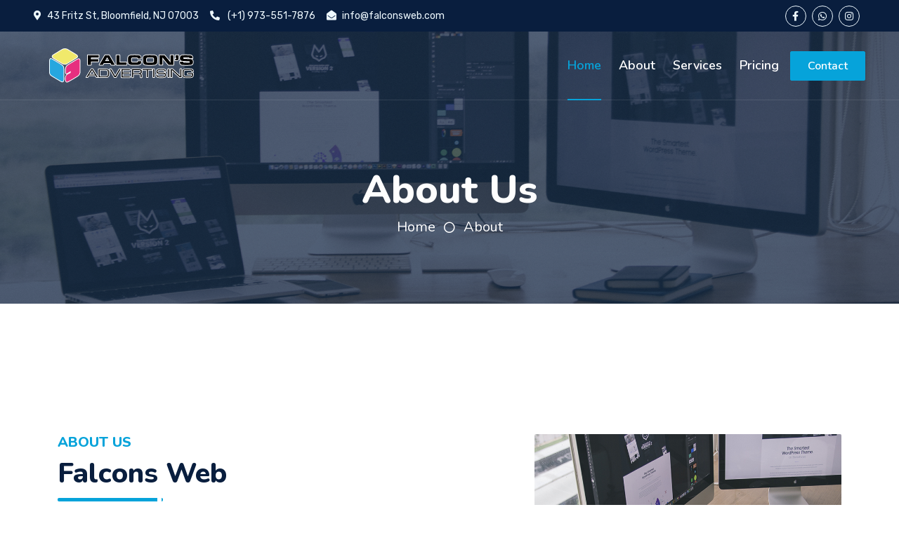

--- FILE ---
content_type: text/html; charset=UTF-8
request_url: https://falconsweb.com/about
body_size: 3289
content:
<!DOCTYPE html>
<html lang="en">

<head>
    <meta charset="utf-8">
    <title>Falcons's Web</title>
    <meta content="width=device-width, initial-scale=1.0" name="viewport">
    <meta content="Falcons Web" name="keywords">
    <meta content="Digital Marketing Agency" name="description">

    <!-- Favicon -->
    <link href="img/favicon.svg" rel="icon">

    <!-- Google Web Fonts -->
    <link rel="preconnect" href="https://fonts.googleapis.com">
    <link rel="preconnect" href="https://fonts.gstatic.com" crossorigin>
    <link
        href="https://fonts.googleapis.com/css2?family=Nunito:wght@400;600;700;800&family=Rubik:wght@400;500;600;700&display=swap"
        rel="stylesheet">

    <!-- Icon Font Stylesheet -->
    <link href="https://cdnjs.cloudflare.com/ajax/libs/font-awesome/5.10.0/css/all.min.css" rel="stylesheet">
    <link href="https://cdn.jsdelivr.net/npm/bootstrap-icons@1.4.1/font/bootstrap-icons.css" rel="stylesheet">

    <!-- Libraries Stylesheet -->
    <link href="lib/owlcarousel/assets/owl.carousel.min.css" rel="stylesheet">
    <link href="lib/animate/animate.min.css" rel="stylesheet">

    <!-- Customized Bootstrap Stylesheet -->
    <link href="css/bootstrap.min.css" rel="stylesheet">

    <!-- Template Stylesheet -->
    <link href="css/style.css" rel="stylesheet">
    <link href="css/contact.css" rel="stylesheet">
</head>

<body><!-- Topbar Start -->
<div class="container-fluid bg-dark px-5 d-none d-lg-block">
    <div class="row gx-0">
        <div class="col-lg-8 text-center text-lg-start mb-2 mb-lg-0">
            <div class="d-inline-flex align-items-center" style="height: 45px;">
                <small class="me-3 text-light"><i class="fa fa-map-marker-alt me-2"></i>43 Fritz St, Bloomfield, NJ
                    07003</small>
                <small class="me-3 text-light"><i class="fa fa-phone-alt me-2"></i> (+1) 973-551-7876</small>
                <small class="text-light"><i class="fa fa-envelope-open me-2"></i>info@falconsweb.com</small>
            </div>
        </div>
        <div class="col-lg-4 text-center text-lg-end">
            <div class="d-inline-flex align-items-center" style="height: 45px;">
                <!--       <a class="btn btn-sm btn-outline-light btn-sm-square rounded-circle me-2" href=""><i
                        class="fab fa-twitter fw-normal"></i></a> -->
                <a class="btn btn-sm btn-outline-light btn-sm-square rounded-circle me-2" href=""><i
                        class="fab fa-facebook-f fw-normal"></i></a>
                <a class="btn btn-sm btn-outline-light btn-sm-square rounded-circle me-2" href=""><i
                        class="fab fa-whatsapp fw-normal"></i></a>
                <a class="btn btn-sm btn-outline-light btn-sm-square rounded-circle me-2" href=""><i
                        class="fab fa-instagram fw-normal"></i></a>
                <!-- <a class="btn btn-sm btn-outline-light btn-sm-square rounded-circle" href=""><i
                        class="fab fa-youtube fw-normal"></i></a> -->
            </div>
        </div>
    </div>
</div>
<!-- Topbar End -->


<!-- Navbar & Carousel Start -->
<div class="container-fluid position-relative p-0">
    <nav class="navbar navbar-expand-lg navbar-dark px-5 py-3 py-lg-0">
        <a href="index" class="navbar-brand p-0">
            <img class="logo" src="img/logo.svg" alt="">
        </a>
        <button class="navbar-toggler" type="button" data-bs-toggle="collapse" data-bs-target="#navbarCollapse">
            <span class="fa fa-bars"></span>
        </button>
        <div class="collapse navbar-collapse" id="navbarCollapse">
            <div class="navbar-nav ms-auto py-0">
                <a href="index" class="nav-item nav-link active">Home</a>
                <a href="about" class="nav-item nav-link">About</a>
                <a href="services" class="nav-item nav-link">Services</a>
                <a href="pricing" class="nav-item nav-link">Pricing</a>


                <!--  <div class="nav-item dropdown">
                    <a href="#" class="nav-link dropdown-toggle" data-bs-toggle="dropdown">Pages</a>
                    <div class="dropdown-menu m-0">
                        <a href="price.html" class="dropdown-item">Pricing Plan</a>
                        <a href="feature.html" class="dropdown-item">Our features</a>
                        <a href="team.html" class="dropdown-item">Team Members</a>
                        <a href="testimonial.html" class="dropdown-item">Testimonial</a>
                        <a href="quote.html" class="dropdown-item">Free Quote</a>
                    </div>
                </div> -->
            </div>
            <a href="contact" class="btn btn-primary py-2 px-4 ms-3">Contact</a>
        </div>
    </nav>


    <!-- Navbar & Carousel End --><div class="container-fluid bg-primary py-5 bg-header" style="margin-bottom: 90px;">
<div class="row py-5">
    <div class="col-12 pt-lg-5 mt-lg-5 text-center">
        <h1 class="display-4 text-white animated zoomIn">About Us</h1>
        <a href="" class="h5 text-white">Home</a>
        <i class="far fa-circle text-white px-2"></i>
        <a href="" class="h5 text-white">About</a>
    </div>
</div>
</div>
</div>    <!-- About Start -->
    <div class="container-fluid py-5 wow fadeInUp" data-wow-delay="0.1s">
        <div class="container py-5">
            <div class="row g-5">
                <div class="col-lg-7">
                    <div class="section-title position-relative pb-3 mb-5">
                        <h5 class="fw-bold text-primary text-uppercase">About Us</h5>
                        <h1 class="mb-0">Falcons Web</h1>
                    </div>
                    <p class="mb-4">We are a company specialized in web services such as websites and online stores,
                        graphic design services and digital marketing with more than 20 years of experience in the
                        United States.
                    </p>
                    <div class="row g-0 mb-3">
                        <div class="col-sm-6 wow zoomIn" data-wow-delay="0.2s">
                            <h5 class="mb-3" style="color: #000;"><i class="fa fa-check text-primary me-3"></i>Websites
                            </h5>
                            <h5 class="mb-3" style="color: #000;"><i class="fa fa-check text-primary me-3"></i>Digital
                                Marketing</h5>
                        </div>
                        <div class="col-sm-6 wow zoomIn" data-wow-delay="0.4s">
                            <h5 class="mb-3" style="color: #000;"><i class="fa fa-check text-primary me-3"></i>Graphic
                                Design
                            </h5>
                            <!-- <h5 class="mb-3"><i class="fa fa-check text-primary me-3"></i>Fair Prices</h5> -->
                        </div>
                    </div>
                    <div class="d-flex align-items-center mb-4 wow fadeIn" data-wow-delay="0.6s">
                        <div class="bg-primary d-flex align-items-center justify-content-center rounded"
                            style="width: 60px; height: 60px;">
                            <i class="fa fa-phone-alt text-white"></i>
                        </div>
                        <div class="ps-4">
                            <h5 class="mb-2">Hire Us</h5>
                            <h4 class="text-primary mb-0">(+1) 973-551-7876</h4>
                        </div>
                    </div>
                    <a href="contact" class="btn btn-primary py-3 px-5 mt-3 wow zoomIn" data-wow-delay="0.9s">
                        Contact</a>
                </div>
                <div class="col-lg-5" style="min-height: 500px;">
                    <div class="position-relative h-100">
                        <img class="position-absolute w-100 h-100 rounded wow zoomIn" data-wow-delay="0.9s"
                            src="img/about.jpg" style="object-fit: cover;">
                    </div>
                </div>
            </div>
        </div>
    </div>
    <!-- About End -->    <!-- Footer Start -->
    <div class="container-fluid bg-dark text-light mt-5 wow fadeInUp" data-wow-delay="0.1s">
        <div class="container">
            <div class="row gx-5">
                <div class="col-lg-4 col-md-6 footer-about">
                    <div class="d-flex flex-column align-items-center justify-content-center text-center h-100 p-4">
                        <a href="index" class="navbar-brand">
                            <img class="logof" src="img/logo-footer.svg" alt="">
                        </a>
                        <p class="mt-3 mb-4">Brand Marketing Specialist | Since 1997</p>
                    </div>
                </div>
                <div class="col-lg-8 col-md-6">
                    <div class="row gx-5">

                        <div class="col-lg-6 col-md-12 pt-0 pt-lg-5 mb-5">
                            <div class="section-title section-title-sm position-relative pb-3 mb-4">
                                <h3 class="text-light mb-0">Site Map</h3>
                            </div>
                            <div class="link-animated d-flex flex-column justify-content-start">
                                <a class="text-light mb-2" href="index"><i
                                        class="bi bi-arrow-right text-primary me-2"></i>Home</a>
                                <a class="text-light mb-2" href="about"><i
                                        class="bi bi-arrow-right text-primary me-2"></i>About Us</a>
                                <a class="text-light mb-2" href="services"><i
                                        class="bi bi-arrow-right text-primary me-2"></i>Our Services</a>
                                <a class="text-light" href="contact"><i
                                        class="bi bi-arrow-right text-primary me-2"></i>Contact Us</a>
                            </div>
                        </div>
                        <div class="col-lg-6 col-md-12 pt-5 mb-5">
                            <div class="section-title section-title-sm position-relative pb-3 mb-4">
                                <h3 class="text-light mb-0">Contact</h3>
                            </div>
                            <div class="d-flex mb-2">
                                <i class="bi bi-geo-alt text-primary me-2"></i>
                                <p class="mb-0"> 43 Fritz St, Bloomfield, NJ 07003</p>
                            </div>
                            <div class="d-flex mb-2">
                                <i class="bi bi-envelope-open text-primary me-2"></i>
                                <p class="mb-0">info@falconsweb.com</p>
                            </div>
                            <div class="d-flex mb-2">
                                <i class="bi bi-telephone text-primary me-2"></i>
                                <p class="mb-0">(+1) 973-551-7876</p>
                            </div>
                            <div class="d-flex mt-4">
                                <a class="btn btn-primary btn-square me-2" href="#"><i
                                        class="fab fa-facebook-f fw-normal"></i></a>
                                <a class="btn btn-primary btn-square me-2" href="#"><i
                                        class="fab fa-whatsapp fw-normal"></i></a>
                                <a class="btn btn-primary btn-square" href="#"><i
                                        class="fab fa-instagram fw-normal"></i></a>
                            </div>
                        </div>
                        <!--                         <div class="col-lg-4 col-md-12 pt-0 pt-lg-5 mb-5">
                            <div class="section-title section-title-sm position-relative pb-3 mb-4">
                                <h3 class="text-light mb-0">Popular Links</h3>
                            </div>
                            <div class="link-animated d-flex flex-column justify-content-start">
                                <a class="text-light mb-2" href="#"><i
                                        class="bi bi-arrow-right text-primary me-2"></i>Home</a>
                                <a class="text-light mb-2" href="#"><i
                                        class="bi bi-arrow-right text-primary me-2"></i>About Us</a>
                                <a class="text-light mb-2" href="#"><i
                                        class="bi bi-arrow-right text-primary me-2"></i>Our Services</a>
                                <a class="text-light mb-2" href="#"><i
                                        class="bi bi-arrow-right text-primary me-2"></i>Meet The Team</a>
                                <a class="text-light mb-2" href="#"><i
                                        class="bi bi-arrow-right text-primary me-2"></i>Latest Blog</a>
                                <a class="text-light" href="#"><i
                                        class="bi bi-arrow-right text-primary me-2"></i>Contact Us</a>
                            </div>
                        </div> -->
                    </div>
                </div>
            </div>
        </div>
    </div>
    <div class="container-fluid text-white" style="background: #061429;">
        <div class="container text-center">
            <div class="row justify-content-end">
                <div class="col-lg-12 col-md-6">
                    <div class="d-flex align-items-center justify-content-center" style="height: 75px;">
                        <p class="mb-0">&copy; Falcons Web | All Rights
                            Reserved
                        </p>
                    </div>
                </div>
            </div>
        </div>
    </div>
    <!-- Footer End -->


    <!-- Back to Top -->
    <a href="#" class="btn btn-lg btn-primary btn-lg-square rounded back-to-top"><i class="bi bi-arrow-up"></i></a><!-- JavaScript Libraries -->
<script src="https://code.jquery.com/jquery-3.4.1.min.js"></script>
<script src="https://cdn.jsdelivr.net/npm/bootstrap@5.0.0/dist/js/bootstrap.bundle.min.js"></script>
<script src="lib/wow/wow.min.js"></script>
<script src="lib/easing/easing.min.js"></script>
<script src="lib/waypoints/waypoints.min.js"></script>
<script src="lib/counterup/counterup.min.js"></script>
<script src="lib/owlcarousel/owl.carousel.min.js"></script>

<!-- Template Javascript -->
<script src="js/main.js"></script>
<script src="js/contact.js"></script>
</body>

</html>

--- FILE ---
content_type: text/css
request_url: https://falconsweb.com/css/style.css
body_size: 1559
content:
/********** Template CSS **********/
:root {
    --primary: #06A3DA;
    --secondary: #34AD54;
    --light: #EEF9FF;
    --dark: #091E3E;
}

.logo {
    width: 250px;
}

.logof {
    width: 350px;
}

.bg-services {

    background-color: #010f23;
    color: #FFFFFF;
}




/*** Spinner ***/
.spinner {
    width: 40px;
    height: 40px;
    background: var(--primary);
    margin: 100px auto;
    -webkit-animation: sk-rotateplane 1.2s infinite ease-in-out;
    animation: sk-rotateplane 1.2s infinite ease-in-out;
}

@-webkit-keyframes sk-rotateplane {
    0% {
        -webkit-transform: perspective(120px)
    }

    50% {
        -webkit-transform: perspective(120px) rotateY(180deg)
    }

    100% {
        -webkit-transform: perspective(120px) rotateY(180deg) rotateX(180deg)
    }
}

@keyframes sk-rotateplane {
    0% {
        transform: perspective(120px) rotateX(0deg) rotateY(0deg);
        -webkit-transform: perspective(120px) rotateX(0deg) rotateY(0deg)
    }

    50% {
        transform: perspective(120px) rotateX(-180.1deg) rotateY(0deg);
        -webkit-transform: perspective(120px) rotateX(-180.1deg) rotateY(0deg)
    }

    100% {
        transform: perspective(120px) rotateX(-180deg) rotateY(-179.9deg);
        -webkit-transform: perspective(120px) rotateX(-180deg) rotateY(-179.9deg);
    }
}

#spinner {
    opacity: 0;
    visibility: hidden;
    transition: opacity .5s ease-out, visibility 0s linear .5s;
    z-index: 99999;
}

#spinner.show {
    transition: opacity .5s ease-out, visibility 0s linear 0s;
    visibility: visible;
    opacity: 1;
}


/*** Heading ***/
h1,
h2,
.fw-bold {
    font-weight: 800 !important;
}

h3,
h4,
.fw-semi-bold {
    font-weight: 700 !important;
}

h5,
h6,
.fw-medium {
    font-weight: 600 !important;
}


/*** Button ***/
.btn {
    font-family: 'Nunito', sans-serif;
    font-weight: 600;
    transition: .5s;
}

.btn-primary,
.btn-secondary {
    color: #FFFFFF;
    box-shadow: inset 0 0 0 50px transparent;
}

.btn-primary:hover {
    box-shadow: inset 0 0 0 0 var(--primary);
}

.btn-secondary:hover {
    box-shadow: inset 0 0 0 0 var(--secondary);
}

.btn-square {
    width: 36px;
    height: 36px;
}

.btn-sm-square {
    width: 30px;
    height: 30px;
}

.btn-lg-square {
    width: 48px;
    height: 48px;
}

.btn-square,
.btn-sm-square,
.btn-lg-square {
    padding-left: 0;
    padding-right: 0;
    text-align: center;
}


/*** Navbar ***/
.navbar-dark .navbar-nav .nav-link {
    font-family: 'Nunito', sans-serif;
    position: relative;
    margin-left: 25px;
    padding: 35px 0;
    color: #FFFFFF;
    font-size: 18px;
    font-weight: 600;
    outline: none;
    transition: .5s;
}

.sticky-top.navbar-dark .navbar-nav .nav-link {
    padding: 20px 0;
    color: var(--dark);
}

.navbar-dark .navbar-nav .nav-link:hover,
.navbar-dark .navbar-nav .nav-link.active {
    color: var(--primary);
}

.navbar-dark .navbar-brand h1 {
    color: #FFFFFF;
}

.navbar-dark .navbar-toggler {
    color: var(--primary) !important;
    border-color: var(--primary) !important;
}

@media (max-width: 991.98px) {
    .sticky-top.navbar-dark {
        position: relative;
        background: #FFFFFF;
    }

    .navbar-dark .navbar-nav .nav-link,
    .navbar-dark .navbar-nav .nav-link.show,
    .sticky-top.navbar-dark .navbar-nav .nav-link {
        padding: 10px 0;
        color: var(--dark);
    }

    .navbar-dark .navbar-brand h1 {
        color: var(--primary);
    }
}

@media (min-width: 992px) {
    .navbar-dark {
        position: absolute;
        width: 100%;
        top: 0;
        left: 0;
        border-bottom: 1px solid rgba(256, 256, 256, .1);
        z-index: 999;
    }

    .sticky-top.navbar-dark {
        position: fixed;
        background: #FFFFFF;
    }

    .navbar-dark .navbar-nav .nav-link::before {
        position: absolute;
        content: "";
        width: 0;
        height: 2px;
        bottom: -1px;
        left: 50%;
        background: var(--primary);
        transition: .5s;
    }

    .navbar-dark .navbar-nav .nav-link:hover::before,
    .navbar-dark .navbar-nav .nav-link.active::before {
        width: 100%;
        left: 0;
    }

    .navbar-dark .navbar-nav .nav-link.nav-contact::before {
        display: none;
    }

    .sticky-top.navbar-dark .navbar-brand h1 {
        color: var(--primary);
    }
}


/*** Carousel ***/
.carousel-caption {
    top: 0;
    left: 0;
    right: 0;
    bottom: 0;
    background: rgba(1, 15, 37, 0.621);
    z-index: 1;
}

@media (max-width: 576px) {
    .carousel-caption h5 {
        font-size: 14px;
        font-weight: 500 !important;
    }

    .carousel-caption h1 {
        font-size: 30px;
        font-weight: 600 !important;
    }
}

.carousel-control-prev,
.carousel-control-next {
    width: 10%;
}

.carousel-control-prev-icon,
.carousel-control-next-icon {
    width: 3rem;
    height: 3rem;
}


/*** Section Title ***/
.section-title::before {
    position: absolute;
    content: "";
    width: 150px;
    height: 5px;
    left: 0;
    bottom: 0;
    background: var(--primary);
    border-radius: 2px;
}

.section-title.text-center::before {
    left: 50%;
    margin-left: -75px;
}

.section-title.section-title-sm::before {
    width: 90px;
    height: 3px;
}

.section-title::after {
    position: absolute;
    content: "";
    width: 6px;
    height: 5px;
    bottom: 0px;
    background: #FFFFFF;
    -webkit-animation: section-title-run 5s infinite linear;
    animation: section-title-run 5s infinite linear;
}

.section-title.section-title-sm::after {
    width: 4px;
    height: 3px;
}

.section-title.text-center::after {
    -webkit-animation: section-title-run-center 5s infinite linear;
    animation: section-title-run-center 5s infinite linear;
}

.section-title.section-title-sm::after {
    -webkit-animation: section-title-run-sm 5s infinite linear;
    animation: section-title-run-sm 5s infinite linear;
}

@-webkit-keyframes section-title-run {
    0% {
        left: 0;
    }

    50% {
        left: 145px;
    }

    100% {
        left: 0;
    }
}

@-webkit-keyframes section-title-run-center {
    0% {
        left: 50%;
        margin-left: -75px;
    }

    50% {
        left: 50%;
        margin-left: 45px;
    }

    100% {
        left: 50%;
        margin-left: -75px;
    }
}

@-webkit-keyframes section-title-run-sm {
    0% {
        left: 0;
    }

    50% {
        left: 85px;
    }

    100% {
        left: 0;
    }
}


/*** Service ***/
.service-item {
    position: relative;
    height: 300px;
    padding: 0 30px;
    transition: .5s;
}

.service-item .service-icon {
    margin-bottom: 30px;
    width: 60px;
    height: 60px;
    display: flex;
    align-items: center;
    justify-content: center;
    background: var(--primary);
    border-radius: 2px;
    transform: rotate(-45deg);
}

.service-item .service-icon i {
    transform: rotate(45deg);
}

.service-item a.btn {
    position: absolute;
    width: 60px;
    bottom: -48px;
    left: 50%;
    margin-left: -30px;
    opacity: 0;
}

.service-item:hover a.btn {
    bottom: -24px;
    opacity: 1;
}


/*** Testimonial ***/
.testimonial-carousel .owl-dots {
    margin-top: 15px;
    display: flex;
    align-items: flex-end;
    justify-content: center;
}

.testimonial-carousel .owl-dot {
    position: relative;
    display: inline-block;
    margin: 0 5px;
    width: 15px;
    height: 15px;
    background: #DDDDDD;
    border-radius: 2px;
    transition: .5s;
}

.testimonial-carousel .owl-dot.active {
    width: 30px;
    background: var(--primary);
}

.testimonial-carousel .owl-item.center {
    position: relative;
    z-index: 1;
}

.testimonial-carousel .owl-item .testimonial-item {
    transition: .5s;
}

.testimonial-carousel .owl-item.center .testimonial-item {
    background: #FFFFFF !important;
    box-shadow: 0 0 30px #DDDDDD;
}


/*** Team ***/
.team-item {
    transition: .5s;
}

.team-social {
    position: absolute;
    width: 100%;
    height: 100%;
    top: 0;
    left: 0;
    display: flex;
    align-items: center;
    justify-content: center;
    transition: .5s;
}

.team-social a.btn {
    position: relative;
    margin: 0 3px;
    margin-top: 100px;
    opacity: 0;
}

.team-item:hover {
    box-shadow: 0 0 30px #DDDDDD;
}

.team-item:hover .team-social {
    background: rgba(9, 30, 62, .7);
}

.team-item:hover .team-social a.btn:first-child {
    opacity: 1;
    margin-top: 0;
    transition: .3s 0s;
}

.team-item:hover .team-social a.btn:nth-child(2) {
    opacity: 1;
    margin-top: 0;
    transition: .3s .05s;
}

.team-item:hover .team-social a.btn:nth-child(3) {
    opacity: 1;
    margin-top: 0;
    transition: .3s .1s;
}

.team-item:hover .team-social a.btn:nth-child(4) {
    opacity: 1;
    margin-top: 0;
    transition: .3s .15s;
}

.team-item .team-img img,
.blog-item .blog-img img {
    transition: .5s;
}

.blog-item {
    height: 450px;
}

.team-item:hover .team-img img,
.blog-item:hover .blog-img img {
    transform: scale(1.15);
}


/*** Miscellaneous ***/
@media (min-width: 991.98px) {
    .facts {
        position: relative;
        margin-top: -75px;
        z-index: 1;
    }
}

.back-to-top {
    position: fixed;
    display: none;
    right: 45px;
    bottom: 45px;
    z-index: 99;
}

.bg-header {
    background: linear-gradient(rgba(9, 30, 62, .7), rgba(9, 30, 62, .7)), url(../img/carousel-1.jpg) center center no-repeat;
    background-size: cover;
}

.link-animated a {
    transition: .5s;
}

.link-animated a:hover {
    padding-left: 10px;
}

@media (min-width: 767.98px) {
    .footer-about {
        margin-bottom: -75px;
    }
}

--- FILE ---
content_type: text/css
request_url: https://falconsweb.com/css/contact.css
body_size: 276
content:
.contact_form {
    border: 1px solid #ededed;
    box-shadow: 0 5px 14px rgba(0, 0, 0, 0.1);
    background-color: #f2f3f5;
    padding: 40px 30px;
}

.contact_form .form-control {
    background-color: #fff;
    margin-bottom: 30px;
    border: 1px solid #ebebeb;
    box-sizing: border-box;
    color: #bcbcbc;
    font-size: 16px;
    outline: 0 none;
    padding: 10px 25px;
    height: 55px;
    resize: none;
    box-shadow: none !important;
    width: 100%;
}

.contact_form textarea {
    color: #bcbcbc;
    padding: 20px 25px !important;
    height: 160px !important;
}

.contact_form .form-control::-webkit-input-placeholder {
    color: #bcbcbc;
}

.contact_form .form-control::-moz-placeholder {
    opacity: 1;
    color: #bcbcbc;
}

.contact_form .form-control::-ms-input-placeholder {
    color: #bcbcbc;
}



/* Btn 11  */
.btn11 {
    padding: 10px 60px;
    margin: 0 10px;
    display: inline-block;
    text-decoration: none;
    font-family: "Source Sans Pro", sans-serif;
    font-weight: 500;
    font-size: 18px;
    text-transform: uppercase !important;
    letter-spacing: 1px;
    color: #fff;
    cursor: hand;
    text-align: center;
    text-transform: capitalize;
    border-radius: 0px;
    position: relative;
    overflow: hidden !important;
    -webkit-transition: all .3s ease-in-out;
    -moz-transition: all .3s ease-in-out;
    -o-transition: all .3s ease-in-out;
    transition: all .3s ease-in-out;
    background: #06a3da;
}


.btn11:hover {
    border: 1px solid transparent;
    color: #ffffff;
}

.btn11::before {
    content: '';
    width: 100%;
    height: 100%;
    display: block;
    background: #E32486;
    position: absolute;
    left: 0%;
    opacity: 1;
    top: 0;
    z-index: -12;
    -webkit-transition: all .65s cubic-bezier(0.77, 0, 0.175, 1);
    -moz-transition: all .65s cubic-bezier(0.77, 0, 0.175, 1);
    -o-transition: all .65s cubic-bezier(0.77, 0, 0.175, 1);
    transition: all .65s cubic-bezier(0.77, 0, 0.175, 1);
}

.btn11::after {
    content: '';
    width: 100%;
    height: 100%;
    display: block;
    background: #80ffd3;
    position: absolute;
    left: 0%;
    opacity: 1;
    top: 0;
    z-index: -15;
    -webkit-transition: all .65s cubic-bezier(0.77, 0, 0.175, 1);
    -moz-transition: all .65s cubic-bezier(0.77, 0, 0.175, 1);
    -o-transition: all .65s cubic-bezier(0.77, 0, 0.175, 1);
    transition: all .65s cubic-bezier(0.77, 0, 0.175, 1);
}

.btn11:hover::before,
.btn11:hover::before {
    opacity: 1;
    -webkit-transform: translateX(100%);
    -moz-transform: translateX(100%);
    -ms-transform: translateX(100%);
    transform: translateX(100%);
}

.btn11:hover::after,
.btn11:hover::after {
    opacity: 1;
    -webkit-transform: translateX(-100%);
    -moz-transform: translateX(-100%);
    -ms-transform: translateX(-100%);
    transform: translateX(-100%);
}

--- FILE ---
content_type: image/svg+xml
request_url: https://falconsweb.com/img/logo-footer.svg
body_size: 2265
content:
<?xml version="1.0" encoding="utf-8"?>
<!-- Generator: Adobe Illustrator 25.4.1, SVG Export Plug-In . SVG Version: 6.00 Build 0)  -->
<svg version="1.1" id="Capa_1" xmlns="http://www.w3.org/2000/svg" xmlns:xlink="http://www.w3.org/1999/xlink" x="0px" y="0px"
	 viewBox="0 0 250 50" style="enable-background:new 0 0 250 50;" xml:space="preserve">
<style type="text/css">
	.st0{fill:#F0E96B;}
	.st1{fill:#E72F7F;}
	.st2{fill:#26A7DF;}
	.st3{fill:#FFFFFF;}
</style>
<g>
	<g>
		<path class="st0" d="M42.6,22.9c-1.7-0.1-3-0.4-4.1-1.2c-4.1-2.4-8.2-4.8-12.1-7.3c-2.5-1.6-2.5-3,0-4.5c3.9-2.4,8-4.8,11.9-7.2
			c2.7-1.6,5.3-1.6,8,0c4.1,2.5,8.2,4.8,12.1,7.3c1.9,1.2,2.2,2.7,0.3,3.7c-4.6,3-9.3,5.7-13.8,8.4C44.2,22.8,43.1,22.8,42.6,22.9z"
			/>
		<path class="st1" d="M50.6,32.9C48.7,34.1,47,35,45.4,36c-1.1,0.7-1.7,0.7-1.7-0.9c0-1.8-0.2-3.6,0-5.4c0.2-2.4,1.3-4.3,3.3-5.5
			c4.2-2.5,8.3-5.1,12.6-7.6c2.8-1.6,3.9-0.9,3.9,2.2c0,4.9,0,9.9,0,14.8c0,2.7-1.3,4.9-3.5,6.3c-4.2,2.7-8.5,5.2-12.9,7.6
			c-2.4,1.3-3.3,0.6-3.6-2.1c-0.5-4,0.2-7,4.4-8.8C50.9,35.6,50.6,35.2,50.6,32.9z"/>
		<path class="st2" d="M20.9,26c0-2.5,0-5.2,0-7.8s1.1-3.2,3.1-2c4.6,2.5,9,5.4,13.5,8.1c1.9,1.2,2.8,3,2.8,5.2c0,5.4,0,10.8,0,16
			c0,2.4-1.3,3.1-3.3,1.9c-4.4-2.5-8.8-5.2-13.2-7.9c-2.2-1.2-3-3.3-3-5.7C20.9,31.3,20.9,28.6,20.9,26z"/>
	</g>
	<g>
		<path class="st3" d="M89.8,10.5v3.2H78.6v2.7h10.6v3.1H78.6v4.7h-4.5V10.5H89.8z"/>
		<path class="st3" d="M104.6,10.5l8.1,13.7h-5l-1.3-2.5h-9.3l-1.4,2.5h-4.9l8-13.7C98.8,10.5,104.6,10.5,104.6,10.5z M98.7,18.9
			h6.1l-3-5.4L98.7,18.9z"/>
		<path class="st3" d="M119.4,10.5v10.3h10v3.4h-14.5V10.5H119.4z"/>
		<path class="st3" d="M145.6,15.4c0-0.4,0-0.7-0.3-1.1c-0.3-0.4-0.9-0.4-1.5-0.5c-0.8,0-1.7-0.1-2.6-0.1c-0.9,0-1.8,0-2.7,0.1
			c-0.2,0-0.5,0-0.7,0c-0.4,0-1.4,0.2-1.7,1.2c-0.1,0.4-0.2,1.2-0.2,2.2v1c0,0.8,0,1.6,0.6,2.1c0.7,0.6,1.7,0.6,1.9,0.6h5.3
			c0.1,0,1.1,0,1.6-0.5c0.3-0.3,0.3-0.9,0.4-1.4h4.4c0,0.4,0,0.8,0,1.2c0,1.2-0.2,2.3-1.2,3.1c-0.8,0.6-1.7,0.7-2.7,0.9
			c-1.6,0.1-3.1,0.2-4.7,0.2c-1.7,0-3.4,0-5.1-0.1c-1.3-0.2-2.7-0.4-3.6-1.2c-0.9-0.8-1.1-1.7-1.2-2.8c-0.1-1-0.2-1.9-0.2-2.9
			s0.1-2,0.1-3c0.1-0.9,0.3-1.6,0.9-2.3c1.1-1.2,2.8-1.4,3.3-1.5c1.7-0.1,3.3-0.2,5-0.2s3.4,0.1,5.1,0.1c1,0.2,2,0.3,2.9,1
			c1.1,1,1.1,2.6,1.1,3.9L145.6,15.4z"/>
		<path class="st3" d="M152.9,14.4c0-0.2,0.1-0.4,0.1-0.6c0.2-1.1,0.8-2,1.8-2.5c0.8-0.4,1.4-0.5,2.3-0.7c1.8-0.1,3.5-0.2,5.3-0.2
			c2.1,0,4.2,0.1,6.3,0.2c0.2,0,0.4,0.1,0.7,0.1c0.6,0.1,2.1,0.4,3,1.8c0.5,0.9,0.6,1.8,0.7,2.8c0,1,0.1,2,0,3
			c0,0.6-0.1,1.3-0.1,1.9c-0.1,1-0.3,1.8-1,2.6c-1.1,1.3-2.8,1.5-4.4,1.6c-1.4,0-2.9,0.1-4.3,0.1c-1.7,0-3.3,0-4.9-0.1
			c-1.3-0.1-2.5-0.2-3.7-0.9c-1.7-1.1-1.8-3.3-1.8-5L152.9,14.4z M166,21c0.9-0.1,1.8-0.2,2.2-0.9c0.2-0.3,0.3-0.6,0.3-1.2v-3
			c0-0.3,0-0.5-0.1-0.8c-0.3-1.1-1.2-1.2-2.3-1.3h-6.2c-1,0.1-1.4,0.2-1.8,0.5c-0.3,0.2-0.4,0.4-0.5,0.5c-0.2,0.3-0.2,0.7-0.2,0.8
			c-0.1,0.5-0.1,1.2-0.1,2.3c0,1.2,0.1,2,0.4,2.5c0.4,0.5,1.1,0.6,2.3,0.7h6V21z"/>
		<path class="st3" d="M183.3,10.5c1.6,1.8,3.1,3.6,4.7,5.5c1.4,1.7,2.8,3.4,4.1,5.1l-0.1-6.3v-4.3h4.2v13.7h-7.1
			c-1.7-2-3.4-3.9-5-6c-1.2-1.5-2.4-3-3.6-4.6v10.5h-4.2V10.5H183.3z"/>
		<path class="st3" d="M199.2,14.2v-3.7h4.3v4.3c0,0.2,0,0.4,0,0.6c0,0.3-0.1,1-0.7,1.7c-0.8,0.8-2,0.9-4.2,0.8v-2.2
			c0.1,0,0.8,0.1,1.3-0.2c0.4-0.3,0.5-0.7,0.6-1.3H199.2z"/>
		<path class="st3" d="M210.1,19.8c0,0.3,0,0.6,0.1,0.8c0.2,0.4,0.6,0.6,1.5,0.7c0.9,0,1.8,0.1,2.7,0.1c1,0,2,0,3,0
			c0.1,0,0.8,0.1,1.2-0.1s0.8-0.6,0.8-1.1c0-0.1,0-0.4-0.2-0.6c-0.3-0.5-0.8-0.4-1.8-0.6c-2.1,0-4.2-0.1-6.4-0.2
			c-0.7,0-1.3-0.1-2-0.1c-0.2,0-0.4-0.1-0.6-0.1c-0.3,0-1.3-0.2-2-0.9c-0.4-0.5-0.9-1.3-0.9-2.7c0-0.1,0-1.6,0.4-2.5
			c0.1-0.3,0.3-0.6,0.6-0.9c0.8-0.9,1.9-1,3.1-1.1c1.6-0.1,3.1-0.1,4.7-0.1c1.7,0,3.5,0.1,5.2,0.2l0.8,0.1c0.3,0,1.3,0.2,2.1,0.9
			c1,0.9,1,2.1,1,3.3H219c-0.3-1.1-0.5-1.2-1.6-1.3s-2.1-0.1-3.2-0.1c-0.8,0-1.7,0-2.5,0.1c-0.6,0-1.1,0-1.4,0.5
			c-0.1,0.1-0.2,0.3-0.2,0.6s0.2,0.5,0.2,0.6c0.4,0.5,0.9,0.5,1.4,0.5l8.7,0.3c1.2,0.1,1.6,0.3,2.1,0.6c0.7,0.5,1.4,1.4,1.4,3.4
			c0,1.6-0.3,2.3-0.7,2.9c-0.2,0.2-0.3,0.4-0.6,0.6c-0.7,0.5-1.6,0.6-2.5,0.7c-1.8,0.1-3.5,0.2-5.3,0.2c-1.9,0-3.8-0.1-5.8-0.2
			c-1-0.1-2-0.3-2.8-1.1c-0.8-0.8-0.8-2.4-0.8-3.4L210.1,19.8z"/>
		<path class="st3" d="M73.9,41.9h-1.7l7.1-11.5h1.9l7.2,11.5h-1.7l-1.6-2.6h-9.7L73.9,41.9z M76.2,38.2h8.3l-4.2-6.7L76.2,38.2z"/>
		<path class="st3" d="M104.6,36c0,1-0.1,2-0.3,2.8c-0.2,0.9-0.5,1.5-1,2s-1,0.7-1.7,0.9c-0.7,0.1-1.5,0.2-2.4,0.2h-0.1h-9.4V30.5
			h10.1c2,0,3.2,0.4,3.9,1.3C104.3,32.6,104.6,34,104.6,36z M103.1,36c0-1.6-0.2-2.7-0.6-3.4s-1.4-1-3-1h-8.3v9.2h8.1
			c1.7,0,2.7-0.3,3.1-1C102.9,39,103.1,37.8,103.1,36z"/>
		<path class="st3" d="M120.9,30.4l-6.7,11.5h-2l-6.6-11.5h1.7l5.9,10.2l6-10.2C119.2,30.4,120.9,30.4,120.9,30.4z"/>
		<path class="st3" d="M133.8,35.4v1.2h-10.1v4.2h10.6V42h-12.1V30.4h11.9v1.2h-10.5v3.8H133.8z"/>
		<path class="st3" d="M151.1,33.9c0,1-0.2,1.7-0.5,2.1c-0.3,0.4-1,0.7-2.1,0.8c0.8,0.1,1.4,0.3,1.8,0.6c0.4,0.3,0.6,0.8,0.6,1.5V42
			h-1.4v-2.5c0-0.8-0.2-1.4-0.6-1.7c-0.4-0.3-1-0.4-2-0.4h-8.2V42h-1.5V30.4h9.8c1.5,0,2.5,0.2,3.1,0.7
			C150.7,31.6,151.1,32.5,151.1,33.9z M149.5,33.8c0-0.9-0.2-1.5-0.7-1.7c-0.4-0.3-1.2-0.4-2.2-0.4h-8v4.5h8.1
			c1.1,0,1.8-0.2,2.2-0.5C149.3,35.3,149.5,34.7,149.5,33.8z"/>
		<path class="st3" d="M158.2,41.9V31.6h-6.1v-1.2h13.6v1.2h-6.1v10.3H158.2z"/>
		<path class="st3" d="M168.8,41.9h-1.5V30.4h1.5V41.9z"/>
		<path class="st3" d="M183.2,32c-0.3-0.1-0.7-0.2-1.4-0.3c-0.7-0.1-1.5-0.1-2.6-0.1h-0.5c-0.8,0-1.6,0-2.5,0.1
			c-0.8,0.1-1.5,0.2-1.9,0.3c-0.4,0.2-0.6,0.4-0.7,0.7s-0.2,0.6-0.2,1c0,0.7,0.2,1.2,0.6,1.4s1,0.4,1.8,0.4h1.3h2.8
			c0.5,0,0.9,0,1.3,0c0.4,0,1,0.1,1.7,0.1c0.8,0.1,1.4,0.3,1.9,0.8c0.5,0.4,0.7,1.2,0.7,2.3c0,0.7-0.1,1.3-0.3,1.7
			c-0.2,0.5-0.6,0.8-1.2,1c-0.5,0.2-1.2,0.4-2,0.5s-1.6,0.1-2.5,0.1h-1c-0.9,0-1.6,0-2,0c-0.5,0-1.1-0.1-2.1-0.2
			c-0.9-0.1-1.6-0.4-2-0.9s-0.6-1.4-0.6-2.7h1.5v0.3c0,0.6,0.1,1.1,0.2,1.4c0.1,0.3,0.4,0.5,0.9,0.7c0.5,0.1,1.1,0.2,1.9,0.3
			c0.8,0,1.6,0.1,2.3,0.1c1.3,0,2.3-0.1,3.2-0.2c0.9-0.1,1.4-0.3,1.8-0.6c0.3-0.3,0.5-0.8,0.5-1.4c0-0.8-0.2-1.4-0.6-1.6
			c-0.4-0.2-1.1-0.3-2-0.3h-2.8l-3.2-0.1c-1.1,0-2-0.2-2.6-0.6c-0.6-0.4-0.9-1.1-0.9-2.1c0-0.8,0.1-1.4,0.4-2
			c0.3-0.5,0.7-0.9,1.3-1.1s1.4-0.4,2.2-0.4c0.9-0.1,1.8-0.1,2.9-0.1c0.9,0,1.5,0,1.9,0s1,0.1,1.9,0.2s1.6,0.4,2,0.9
			c0.5,0.5,0.7,1.3,0.7,2.3h-1.5c0-0.6-0.1-1-0.2-1.2C183.6,32.3,183.4,32.1,183.2,32z"/>
		<path class="st3" d="M190,41.9h-1.5V30.4h1.5V41.9z"/>
		<path class="st3" d="M216.4,36.3h7.8v1c0,1.8-0.3,3-0.8,3.7s-1.8,1.1-3.6,1.1h-3h-2.1c-2.3,0-3.8-0.3-4.5-1
			c-0.7-0.6-1.1-2.1-1.1-4.2v-0.6c0-2.2,0.3-3.8,0.8-4.6s1.9-1.3,4-1.3h3h1.5l2.4,0.1c1.2,0,2,0.3,2.5,0.8c0.5,0.6,0.7,1.4,0.7,2.6
			h-1.4c0-1-0.2-1.6-0.7-1.9c-0.4-0.2-1.3-0.4-2.5-0.4h-2.5h-1.4l-2.4,0.1c-0.9,0.1-1.6,0.2-1.9,0.5c-0.4,0.3-0.6,0.9-0.6,1.9
			l-0.1,3c0,1.2,0.1,2.2,0.3,2.8s1.2,1,2.9,1h3.1h1.3h0.3c0.6,0,1.3,0,2.2-0.1s1.5-0.4,1.7-0.8c0.2-0.5,0.4-1.3,0.4-2.5h-6.3
			L216.4,36.3L216.4,36.3z"/>
		<path class="st3" d="M192.3,41.9V30.4h2.4l11.1,10.4V30.4h1.5v11.5h-2.4l-11.1-10.4v10.4H192.3z"/>
	</g>
</g>
</svg>


--- FILE ---
content_type: image/svg+xml
request_url: https://falconsweb.com/img/logo.svg
body_size: 2596
content:
<?xml version="1.0" encoding="utf-8"?>
<!-- Generator: Adobe Illustrator 25.4.1, SVG Export Plug-In . SVG Version: 6.00 Build 0)  -->
<svg version="1.1" id="Capa_1" xmlns="http://www.w3.org/2000/svg" xmlns:xlink="http://www.w3.org/1999/xlink" x="0px" y="0px"
	 viewBox="0 0 250 50" style="enable-background:new 0 0 250 50;" xml:space="preserve">
<style type="text/css">
	.st0{fill:none;stroke:#FFFFFF;stroke-width:2;stroke-linejoin:round;stroke-miterlimit:10;}
	.st1{fill:#FFFFFF;stroke:#FFFFFF;stroke-width:2;stroke-linejoin:round;stroke-miterlimit:10;}
	.st2{fill:#F0E96B;}
	.st3{fill:#E72F7F;}
	.st4{fill:#26A7DF;}
</style>
<g>
	<g>
		<g>
			<path class="st0" d="M44.7,22.3c-1.7-0.1-3-0.4-4.1-1.2c-4.1-2.4-8.2-4.8-12.1-7.3c-2.5-1.6-2.5-3,0-4.5c3.9-2.4,8-4.8,11.9-7.2
				c2.7-1.6,5.3-1.6,8,0c4.1,2.5,8.2,4.8,12.1,7.3c1.9,1.2,2.2,2.7,0.3,3.7c-4.6,3-9.3,5.7-13.8,8.4C46.3,22.2,45.2,22.2,44.7,22.3z
				"/>
			<path class="st0" d="M52.7,32.4c-1.9,1.2-3.6,2.1-5.2,3.1c-1.1,0.7-1.7,0.7-1.7-0.9c0-1.8-0.2-3.6,0-5.4c0.2-2.4,1.3-4.3,3.3-5.5
				c4.2-2.5,8.3-5.1,12.6-7.6c2.8-1.6,3.9-0.9,3.9,2.2c0,4.9,0,9.9,0,14.8c0,2.7-1.3,4.9-3.5,6.3c-4.2,2.7-8.5,5.2-12.9,7.6
				c-2.4,1.3-3.3,0.6-3.6-2.1c-0.5-4,0.2-7,4.4-8.8C53.1,35.1,52.7,34.6,52.7,32.4z"/>
			<path class="st0" d="M23,25.5c0-2.5,0-5.2,0-7.8s1.1-3.3,3.1-2.1c4.6,2.5,9,5.4,13.5,8.1c1.9,1.2,2.8,3,2.8,5.2
				c0,5.4,0,10.8,0,16c0,2.4-1.3,3.1-3.3,1.9c-4.4-2.5-8.8-5.2-13.2-7.9c-2.2-1.2-3-3.3-3-5.7C23,30.7,23,28,23,25.5z"/>
		</g>
		<g>
			<path class="st1" d="M92.6,9.7v3.2H81.4v2.7H92v3.1H81.4v4.7h-4.5V9.7H92.6z"/>
			<path class="st1" d="M107.4,9.7l8.1,13.7h-5l-1.3-2.5h-9.3l-1.4,2.5h-4.9l8-13.7C101.6,9.7,107.4,9.7,107.4,9.7z M101.5,18.1h6.1
				l-3-5.4L101.5,18.1z"/>
			<path class="st1" d="M122.2,9.7V20h10v3.4h-14.5V9.7H122.2z"/>
			<path class="st1" d="M148.4,14.6c0-0.4,0-0.7-0.3-1.1c-0.3-0.4-0.9-0.4-1.5-0.5c-0.8,0-1.7-0.1-2.6-0.1c-0.9,0-1.8,0-2.7,0.1
				c-0.2,0-0.5,0-0.7,0c-0.4,0-1.4,0.2-1.7,1.2c-0.1,0.4-0.2,1.2-0.2,2.2v1c0,0.8,0,1.6,0.6,2.1c0.7,0.6,1.7,0.6,1.9,0.6h5.3
				c0.1,0,1.1,0,1.6-0.5c0.3-0.3,0.3-0.9,0.4-1.4h4.4c0,0.4,0,0.8,0,1.2c0,1.2-0.2,2.3-1.2,3.1c-0.8,0.6-1.7,0.7-2.7,0.9
				c-1.6,0.1-3.1,0.2-4.7,0.2c-1.7,0-3.4,0-5.1-0.1c-1.3-0.2-2.7-0.4-3.6-1.2c-0.9-0.8-1.1-1.7-1.2-2.8c-0.1-1-0.2-1.9-0.2-2.9
				s0.1-2,0.1-3c0.1-0.9,0.3-1.6,0.9-2.3c1.1-1.2,2.8-1.4,3.3-1.5c1.7-0.1,3.3-0.2,5-0.2s3.4,0.1,5.1,0.1c1,0.2,2,0.3,2.9,1
				c1.1,1,1.1,2.6,1.1,3.9L148.4,14.6z"/>
			<path class="st1" d="M155.7,13.6c0-0.2,0.1-0.4,0.1-0.6c0.2-1.1,0.8-2,1.8-2.5c0.8-0.4,1.4-0.5,2.3-0.7c1.8-0.1,3.5-0.2,5.3-0.2
				c2.1,0,4.2,0.1,6.3,0.2c0.2,0,0.4,0.1,0.7,0.1c0.6,0.1,2.1,0.4,3,1.8c0.5,0.9,0.6,1.8,0.7,2.8c0,1,0.1,2,0,3
				c0,0.6-0.1,1.3-0.1,1.9c-0.1,1-0.3,1.8-1,2.6c-1.1,1.3-2.8,1.5-4.4,1.6c-1.4,0-2.9,0.1-4.3,0.1c-1.7,0-3.3,0-4.9-0.1
				c-1.3-0.1-2.5-0.2-3.7-0.9c-1.7-1.1-1.8-3.3-1.8-5L155.7,13.6z M168.8,20.2c0.9-0.1,1.8-0.2,2.2-0.9c0.2-0.3,0.3-0.6,0.3-1.2v-3
				c0-0.3,0-0.5-0.1-0.8c-0.3-1.1-1.2-1.2-2.3-1.3h-6.2c-1,0.1-1.4,0.2-1.8,0.5c-0.3,0.2-0.4,0.4-0.5,0.5c-0.2,0.3-0.2,0.7-0.2,0.8
				c-0.1,0.5-0.1,1.2-0.1,2.3c0,1.2,0.1,2,0.4,2.5c0.4,0.5,1.1,0.6,2.3,0.7h6V20.2z"/>
			<path class="st1" d="M186.1,9.7c1.6,1.8,3.1,3.6,4.7,5.5c1.4,1.7,2.8,3.4,4.1,5.1l-0.1-6.3V9.7h4.2v13.7h-7.1c-1.7-2-3.4-3.9-5-6
				c-1.2-1.5-2.4-3-3.6-4.6v10.5h-4.2V9.7H186.1z"/>
			<path class="st1" d="M202,13.4V9.7h4.3V14c0,0.2,0,0.4,0,0.6c0,0.3-0.1,1-0.7,1.7c-0.8,0.8-2,0.9-4.2,0.8v-2.2
				c0.1,0,0.8,0.1,1.3-0.2c0.4-0.3,0.5-0.7,0.6-1.3H202z"/>
			<path class="st1" d="M212.9,19c0,0.3,0,0.6,0.1,0.8c0.2,0.4,0.6,0.6,1.5,0.7c0.9,0,1.8,0.1,2.7,0.1c1,0,2,0,3,0
				c0.1,0,0.8,0.1,1.2-0.1s0.8-0.6,0.8-1.1c0-0.1,0-0.4-0.2-0.6c-0.3-0.5-0.8-0.4-1.8-0.6c-2.1,0-4.2-0.1-6.4-0.2
				c-0.7,0-1.3-0.1-2-0.1c-0.2,0-0.4-0.1-0.6-0.1c-0.3,0-1.3-0.2-2-0.9c-0.4-0.5-0.9-1.3-0.9-2.7c0-0.1,0-1.6,0.4-2.5
				c0.1-0.3,0.3-0.6,0.6-0.9c0.8-0.9,1.9-1,3.1-1.1c1.6-0.1,3.1-0.1,4.7-0.1c1.7,0,3.5,0.1,5.2,0.2l0.8,0.1c0.3,0,1.3,0.2,2.1,0.9
				c1,0.9,1,2.1,1,3.3h-4.4c-0.3-1.1-0.5-1.2-1.6-1.3s-2.1-0.1-3.2-0.1c-0.8,0-1.7,0-2.5,0.1c-0.6,0-1.1,0-1.4,0.5
				c-0.1,0.1-0.2,0.3-0.2,0.6s0.2,0.5,0.2,0.6c0.4,0.5,0.9,0.5,1.4,0.5l8.7,0.3c1.2,0.1,1.6,0.3,2.1,0.6c0.7,0.5,1.4,1.4,1.4,3.4
				c0,1.6-0.3,2.3-0.7,2.9c-0.2,0.2-0.3,0.4-0.6,0.6c-0.7,0.5-1.6,0.6-2.5,0.7c-1.8,0.1-3.5,0.2-5.3,0.2c-1.9,0-3.8-0.1-5.8-0.2
				c-1-0.1-2-0.3-2.8-1.1c-0.8-0.8-0.8-2.4-0.8-3.4L212.9,19z"/>
			<path class="st1" d="M76.7,41.1H75l7.1-11.5H84l7.2,11.5h-1.7l-1.6-2.6h-9.7L76.7,41.1z M79,37.4h8.3l-4.2-6.7L79,37.4z"/>
			<path class="st1" d="M107.4,35.2c0,1-0.1,2-0.3,2.8c-0.2,0.9-0.5,1.5-1,2s-1,0.7-1.7,0.9c-0.7,0.1-1.5,0.2-2.4,0.2h-0.1h-9.4
				V29.7h10.1c2,0,3.2,0.4,3.9,1.3C107.1,31.8,107.4,33.2,107.4,35.2z M105.9,35.2c0-1.6-0.2-2.7-0.6-3.4s-1.4-1-3-1H94V40h8.1
				c1.7,0,2.7-0.3,3.1-1C105.7,38.2,105.9,37,105.9,35.2z"/>
			<path class="st1" d="M123.7,29.6L117,41.1h-2l-6.6-11.5h1.7l5.9,10.2l6-10.2C122,29.6,123.7,29.6,123.7,29.6z"/>
			<path class="st1" d="M136.6,34.6v1.2h-10.1V40h10.6v1.2H125V29.6h11.9v1.2h-10.5v3.8H136.6z"/>
			<path class="st1" d="M153.9,33.1c0,1-0.2,1.7-0.5,2.1c-0.3,0.4-1,0.7-2.1,0.8c0.8,0.1,1.4,0.3,1.8,0.6c0.4,0.3,0.6,0.8,0.6,1.5
				v3.1h-1.4v-2.5c0-0.8-0.2-1.4-0.6-1.7c-0.4-0.3-1-0.4-2-0.4h-8.2v4.6H140V29.6h9.8c1.5,0,2.5,0.2,3.1,0.7
				C153.5,30.8,153.9,31.7,153.9,33.1z M152.3,33c0-0.9-0.2-1.5-0.7-1.7c-0.4-0.3-1.2-0.4-2.2-0.4h-8v4.5h8.1c1.1,0,1.8-0.2,2.2-0.5
				C152.1,34.5,152.3,33.9,152.3,33z"/>
			<path class="st1" d="M161,41.1V30.8h-6.1v-1.2h13.6v1.2h-6.1v10.3H161z"/>
			<path class="st1" d="M171.6,41.1h-1.5V29.6h1.5V41.1z"/>
			<path class="st1" d="M186,31.2c-0.3-0.1-0.7-0.2-1.4-0.3c-0.7-0.1-1.5-0.1-2.6-0.1h-0.5c-0.8,0-1.6,0-2.5,0.1
				c-0.8,0.1-1.5,0.2-1.9,0.3c-0.4,0.2-0.6,0.4-0.7,0.7s-0.2,0.6-0.2,1c0,0.7,0.2,1.2,0.6,1.4s1,0.4,1.8,0.4h1.3h2.8
				c0.5,0,0.9,0,1.3,0c0.4,0,1,0.1,1.7,0.1c0.8,0.1,1.4,0.3,1.9,0.8c0.5,0.4,0.7,1.2,0.7,2.3c0,0.7-0.1,1.3-0.3,1.7
				c-0.2,0.5-0.6,0.8-1.2,1c-0.5,0.2-1.2,0.4-2,0.5s-1.6,0.1-2.5,0.1h-1c-0.9,0-1.6,0-2,0c-0.5,0-1.1-0.1-2.1-0.2
				c-0.9-0.1-1.6-0.4-2-0.9s-0.6-1.4-0.6-2.7h1.5v0.3c0,0.6,0.1,1.1,0.2,1.4c0.1,0.3,0.4,0.5,0.9,0.7c0.5,0.1,1.1,0.2,1.9,0.3
				c0.8,0,1.6,0.1,2.3,0.1c1.3,0,2.3-0.1,3.2-0.2c0.9-0.1,1.4-0.3,1.8-0.6c0.3-0.3,0.5-0.8,0.5-1.4c0-0.8-0.2-1.4-0.6-1.6
				c-0.4-0.2-1.1-0.3-2-0.3h-2.8l-3.2-0.1c-1.1,0-2-0.2-2.6-0.6c-0.6-0.4-0.9-1.1-0.9-2.1c0-0.8,0.1-1.4,0.4-2
				c0.3-0.5,0.7-0.9,1.3-1.1s1.4-0.4,2.2-0.4c0.9-0.1,1.8-0.1,2.9-0.1c0.9,0,1.5,0,1.9,0s1,0.1,1.9,0.2s1.6,0.4,2,0.9
				c0.5,0.5,0.7,1.3,0.7,2.3h-1.5c0-0.6-0.1-1-0.2-1.2C186.4,31.5,186.2,31.3,186,31.2z"/>
			<path class="st1" d="M192.8,41.1h-1.5V29.6h1.5V41.1z"/>
			<path class="st1" d="M219.2,35.5h7.8v1c0,1.8-0.3,3-0.8,3.7s-1.8,1.1-3.6,1.1h-3h-2.1c-2.3,0-3.8-0.3-4.5-1
				c-0.7-0.6-1.1-2.1-1.1-4.2v-0.6c0-2.2,0.3-3.8,0.8-4.6s1.9-1.3,4-1.3h3h1.5l2.4,0.1c1.2,0,2,0.3,2.5,0.8c0.5,0.6,0.7,1.4,0.7,2.6
				h-1.4c0-1-0.2-1.6-0.7-1.9c-0.4-0.2-1.3-0.4-2.5-0.4h-2.5h-1.4l-2.4,0.1c-0.9,0.1-1.6,0.2-1.9,0.5c-0.4,0.3-0.6,0.9-0.6,1.9
				l-0.1,3c0,1.2,0.1,2.2,0.3,2.8s1.2,1,2.9,1h3.1h1.3h0.3c0.6,0,1.3,0,2.2-0.1s1.5-0.4,1.7-0.8c0.2-0.5,0.4-1.3,0.4-2.5h-6.3
				L219.2,35.5L219.2,35.5z"/>
			<path class="st1" d="M195.2,41.1V29.6h2.4L208.7,40V29.6h1.5v11.5h-2.4l-11.1-10.4v10.4H195.2z"/>
		</g>
		<g>
			<path d="M92.6,9.7v3.2H81.4v2.7H92v3.1H81.4v4.7h-4.5V9.7H92.6z"/>
			<path d="M107.4,9.7l8.1,13.7h-5l-1.3-2.5h-9.3l-1.4,2.5h-4.9l8-13.7C101.6,9.7,107.4,9.7,107.4,9.7z M101.5,18.1h6.1l-3-5.4
				L101.5,18.1z"/>
			<path d="M122.2,9.7V20h10v3.4h-14.5V9.7H122.2z"/>
			<path d="M148.4,14.6c0-0.4,0-0.7-0.3-1.1c-0.3-0.4-0.9-0.4-1.5-0.5c-0.8,0-1.7-0.1-2.6-0.1c-0.9,0-1.8,0-2.7,0.1
				c-0.2,0-0.5,0-0.7,0c-0.4,0-1.4,0.2-1.7,1.2c-0.1,0.4-0.2,1.2-0.2,2.2v1c0,0.8,0,1.6,0.6,2.1c0.7,0.6,1.7,0.6,1.9,0.6h5.3
				c0.1,0,1.1,0,1.6-0.5c0.3-0.3,0.3-0.9,0.4-1.4h4.4c0,0.4,0,0.8,0,1.2c0,1.2-0.2,2.3-1.2,3.1c-0.8,0.6-1.7,0.7-2.7,0.9
				c-1.6,0.1-3.1,0.2-4.7,0.2c-1.7,0-3.4,0-5.1-0.1c-1.3-0.2-2.7-0.4-3.6-1.2c-0.9-0.8-1.1-1.7-1.2-2.8c-0.1-1-0.2-1.9-0.2-2.9
				s0.1-2,0.1-3c0.1-0.9,0.3-1.6,0.9-2.3c1.1-1.2,2.8-1.4,3.3-1.5c1.7-0.1,3.3-0.2,5-0.2s3.4,0.1,5.1,0.1c1,0.2,2,0.3,2.9,1
				c1.1,1,1.1,2.6,1.1,3.9L148.4,14.6z"/>
			<path d="M155.7,13.6c0-0.2,0.1-0.4,0.1-0.6c0.2-1.1,0.8-2,1.8-2.5c0.8-0.4,1.4-0.5,2.3-0.7c1.8-0.1,3.5-0.2,5.3-0.2
				c2.1,0,4.2,0.1,6.3,0.2c0.2,0,0.4,0.1,0.7,0.1c0.6,0.1,2.1,0.4,3,1.8c0.5,0.9,0.6,1.8,0.7,2.8c0,1,0.1,2,0,3
				c0,0.6-0.1,1.3-0.1,1.9c-0.1,1-0.3,1.8-1,2.6c-1.1,1.3-2.8,1.5-4.4,1.6c-1.4,0-2.9,0.1-4.3,0.1c-1.7,0-3.3,0-4.9-0.1
				c-1.3-0.1-2.5-0.2-3.7-0.9c-1.7-1.1-1.8-3.3-1.8-5L155.7,13.6z M168.8,20.2c0.9-0.1,1.8-0.2,2.2-0.9c0.2-0.3,0.3-0.6,0.3-1.2v-3
				c0-0.3,0-0.5-0.1-0.8c-0.3-1.1-1.2-1.2-2.3-1.3h-6.2c-1,0.1-1.4,0.2-1.8,0.5c-0.3,0.2-0.4,0.4-0.5,0.5c-0.2,0.3-0.2,0.7-0.2,0.8
				c-0.1,0.5-0.1,1.2-0.1,2.3c0,1.2,0.1,2,0.4,2.5c0.4,0.5,1.1,0.6,2.3,0.7h6V20.2z"/>
			<path d="M186.1,9.7c1.6,1.8,3.1,3.6,4.7,5.5c1.4,1.7,2.8,3.4,4.1,5.1l-0.1-6.3V9.7h4.2v13.7h-7.1c-1.7-2-3.4-3.9-5-6
				c-1.2-1.5-2.4-3-3.6-4.6v10.5h-4.2V9.7H186.1z"/>
			<path d="M202,13.4V9.7h4.3V14c0,0.2,0,0.4,0,0.6c0,0.3-0.1,1-0.7,1.7c-0.8,0.8-2,0.9-4.2,0.8v-2.2c0.1,0,0.8,0.1,1.3-0.2
				c0.4-0.3,0.5-0.7,0.6-1.3H202z"/>
			<path d="M212.9,19c0,0.3,0,0.6,0.1,0.8c0.2,0.4,0.6,0.6,1.5,0.7c0.9,0,1.8,0.1,2.7,0.1c1,0,2,0,3,0c0.1,0,0.8,0.1,1.2-0.1
				s0.8-0.6,0.8-1.1c0-0.1,0-0.4-0.2-0.6c-0.3-0.5-0.8-0.4-1.8-0.6c-2.1,0-4.2-0.1-6.4-0.2c-0.7,0-1.3-0.1-2-0.1
				c-0.2,0-0.4-0.1-0.6-0.1c-0.3,0-1.3-0.2-2-0.9c-0.4-0.5-0.9-1.3-0.9-2.7c0-0.1,0-1.6,0.4-2.5c0.1-0.3,0.3-0.6,0.6-0.9
				c0.8-0.9,1.9-1,3.1-1.1c1.6-0.1,3.1-0.1,4.7-0.1c1.7,0,3.5,0.1,5.2,0.2l0.8,0.1c0.3,0,1.3,0.2,2.1,0.9c1,0.9,1,2.1,1,3.3h-4.4
				c-0.3-1.1-0.5-1.2-1.6-1.3s-2.1-0.1-3.2-0.1c-0.8,0-1.7,0-2.5,0.1c-0.6,0-1.1,0-1.4,0.5c-0.1,0.1-0.2,0.3-0.2,0.6
				s0.2,0.5,0.2,0.6c0.4,0.5,0.9,0.5,1.4,0.5l8.7,0.3c1.2,0.1,1.6,0.3,2.1,0.6c0.7,0.5,1.4,1.4,1.4,3.4c0,1.6-0.3,2.3-0.7,2.9
				c-0.2,0.2-0.3,0.4-0.6,0.6c-0.7,0.5-1.6,0.6-2.5,0.7c-1.8,0.1-3.5,0.2-5.3,0.2c-1.9,0-3.8-0.1-5.8-0.2c-1-0.1-2-0.3-2.8-1.1
				c-0.8-0.8-0.8-2.4-0.8-3.4L212.9,19z"/>
			<path d="M76.7,41.1H75l7.1-11.5H84l7.2,11.5h-1.7l-1.6-2.6h-9.7L76.7,41.1z M79,37.4h8.3l-4.2-6.7L79,37.4z"/>
			<path d="M107.4,35.2c0,1-0.1,2-0.3,2.8c-0.2,0.9-0.5,1.5-1,2s-1,0.7-1.7,0.9c-0.7,0.1-1.5,0.2-2.4,0.2h-0.1h-9.4V29.7h10.1
				c2,0,3.2,0.4,3.9,1.3C107.1,31.8,107.4,33.2,107.4,35.2z M105.9,35.2c0-1.6-0.2-2.7-0.6-3.4s-1.4-1-3-1H94V40h8.1
				c1.7,0,2.7-0.3,3.1-1C105.7,38.2,105.9,37,105.9,35.2z"/>
			<path d="M123.7,29.6L117,41.1h-2l-6.6-11.5h1.7l5.9,10.2l6-10.2C122,29.6,123.7,29.6,123.7,29.6z"/>
			<path d="M136.6,34.6v1.2h-10.1V40h10.6v1.2H125V29.6h11.9v1.2h-10.5v3.8H136.6z"/>
			<path d="M153.9,33.1c0,1-0.2,1.7-0.5,2.1c-0.3,0.4-1,0.7-2.1,0.8c0.8,0.1,1.4,0.3,1.8,0.6c0.4,0.3,0.6,0.8,0.6,1.5v3.1h-1.4v-2.5
				c0-0.8-0.2-1.4-0.6-1.7c-0.4-0.3-1-0.4-2-0.4h-8.2v4.6H140V29.6h9.8c1.5,0,2.5,0.2,3.1,0.7C153.5,30.8,153.9,31.7,153.9,33.1z
				 M152.3,33c0-0.9-0.2-1.5-0.7-1.7c-0.4-0.3-1.2-0.4-2.2-0.4h-8v4.5h8.1c1.1,0,1.8-0.2,2.2-0.5C152.1,34.5,152.3,33.9,152.3,33z"
				/>
			<path d="M161,41.1V30.8h-6.1v-1.2h13.6v1.2h-6.1v10.3H161z"/>
			<path d="M171.6,41.1h-1.5V29.6h1.5V41.1z"/>
			<path d="M186,31.2c-0.3-0.1-0.7-0.2-1.4-0.3c-0.7-0.1-1.5-0.1-2.6-0.1h-0.5c-0.8,0-1.6,0-2.5,0.1c-0.8,0.1-1.5,0.2-1.9,0.3
				c-0.4,0.2-0.6,0.4-0.7,0.7s-0.2,0.6-0.2,1c0,0.7,0.2,1.2,0.6,1.4s1,0.4,1.8,0.4h1.3h2.8c0.5,0,0.9,0,1.3,0c0.4,0,1,0.1,1.7,0.1
				c0.8,0.1,1.4,0.3,1.9,0.8c0.5,0.4,0.7,1.2,0.7,2.3c0,0.7-0.1,1.3-0.3,1.7c-0.2,0.5-0.6,0.8-1.2,1c-0.5,0.2-1.2,0.4-2,0.5
				s-1.6,0.1-2.5,0.1h-1c-0.9,0-1.6,0-2,0c-0.5,0-1.1-0.1-2.1-0.2c-0.9-0.1-1.6-0.4-2-0.9s-0.6-1.4-0.6-2.7h1.5v0.3
				c0,0.6,0.1,1.1,0.2,1.4c0.1,0.3,0.4,0.5,0.9,0.7c0.5,0.1,1.1,0.2,1.9,0.3c0.8,0,1.6,0.1,2.3,0.1c1.3,0,2.3-0.1,3.2-0.2
				c0.9-0.1,1.4-0.3,1.8-0.6c0.3-0.3,0.5-0.8,0.5-1.4c0-0.8-0.2-1.4-0.6-1.6c-0.4-0.2-1.1-0.3-2-0.3h-2.8l-3.2-0.1
				c-1.1,0-2-0.2-2.6-0.6c-0.6-0.4-0.9-1.1-0.9-2.1c0-0.8,0.1-1.4,0.4-2c0.3-0.5,0.7-0.9,1.3-1.1s1.4-0.4,2.2-0.4
				c0.9-0.1,1.8-0.1,2.9-0.1c0.9,0,1.5,0,1.9,0s1,0.1,1.9,0.2s1.6,0.4,2,0.9c0.5,0.5,0.7,1.3,0.7,2.3h-1.5c0-0.6-0.1-1-0.2-1.2
				C186.4,31.5,186.2,31.3,186,31.2z"/>
			<path d="M192.8,41.1h-1.5V29.6h1.5V41.1z"/>
			<path d="M219.2,35.5h7.8v1c0,1.8-0.3,3-0.8,3.7s-1.8,1.1-3.6,1.1h-3h-2.1c-2.3,0-3.8-0.3-4.5-1c-0.7-0.6-1.1-2.1-1.1-4.2v-0.6
				c0-2.2,0.3-3.8,0.8-4.6s1.9-1.3,4-1.3h3h1.5l2.4,0.1c1.2,0,2,0.3,2.5,0.8c0.5,0.6,0.7,1.4,0.7,2.6h-1.4c0-1-0.2-1.6-0.7-1.9
				c-0.4-0.2-1.3-0.4-2.5-0.4h-2.5h-1.4l-2.4,0.1c-0.9,0.1-1.6,0.2-1.9,0.5c-0.4,0.3-0.6,0.9-0.6,1.9l-0.1,3c0,1.2,0.1,2.2,0.3,2.8
				s1.2,1,2.9,1h3.1h1.3h0.3c0.6,0,1.3,0,2.2-0.1s1.5-0.4,1.7-0.8c0.2-0.5,0.4-1.3,0.4-2.5h-6.3L219.2,35.5L219.2,35.5z"/>
			<path d="M195.2,41.1V29.6h2.4L208.7,40V29.6h1.5v11.5h-2.4l-11.1-10.4v10.4H195.2z"/>
		</g>
	</g>
	<g>
		<g>
			<path class="st2" d="M44.7,22.3c-1.7-0.1-3-0.4-4.1-1.2c-4.1-2.4-8.2-4.8-12.1-7.3c-2.5-1.6-2.5-3,0-4.5c3.9-2.4,8-4.8,11.9-7.2
				c2.7-1.6,5.3-1.6,8,0c4.1,2.5,8.2,4.8,12.1,7.3c1.9,1.2,2.2,2.7,0.3,3.7c-4.6,3-9.3,5.7-13.8,8.4C46.3,22.2,45.2,22.2,44.7,22.3z
				"/>
			<path class="st3" d="M52.7,32.4c-1.9,1.2-3.6,2.1-5.2,3.1c-1.1,0.7-1.7,0.7-1.7-0.9c0-1.8-0.2-3.6,0-5.4c0.2-2.4,1.3-4.3,3.3-5.5
				c4.2-2.5,8.3-5.1,12.6-7.6c2.8-1.6,3.9-0.9,3.9,2.2c0,4.9,0,9.9,0,14.8c0,2.7-1.3,4.9-3.5,6.3c-4.2,2.7-8.5,5.2-12.9,7.6
				c-2.4,1.3-3.3,0.6-3.6-2.1c-0.5-4,0.2-7,4.4-8.8C53.1,35.1,52.7,34.6,52.7,32.4z"/>
			<path class="st4" d="M23,25.5c0-2.5,0-5.2,0-7.8s1.1-3.3,3.1-2.1c4.6,2.5,9,5.4,13.5,8.1c1.9,1.2,2.8,3,2.8,5.2
				c0,5.4,0,10.8,0,16c0,2.4-1.3,3.1-3.3,1.9c-4.4-2.5-8.8-5.2-13.2-7.9c-2.2-1.2-3-3.3-3-5.7C23,30.7,23,28,23,25.5z"/>
		</g>
	</g>
</g>
</svg>


--- FILE ---
content_type: application/x-javascript
request_url: https://falconsweb.com/js/contact.js
body_size: 1235
content:
(function ($) {
    "use strict";

    //1.Hide Loading Box (Preloader)
    function handlePreloader() {
        if ($('.preloader').length) {
            $('.preloader').delay(200).fadeOut(500);
        }
    }

    //6.Scroll to a Specific Div
    if ($('.scroll-to-target').length) {
        $(".scroll-to-target").click('click', function () {
            var target = $(this).attr('data-target');
            // animate
            $('html, body').animate({
                scrollTop: $(target).offset().top
            }, 1000);

        });
    }

    //20.Contact Form Validation
    if ($("#contact-form").length) {
        $("#contact-form").validate({
            submitHandler: function (form) {
                var form_btn = $(form).find('button[type="submit"]');
                var form_result_div = '#form-result';
                $(form_result_div).remove();
                form_btn.before('<div id="form-result" class="alert alert-success" role="alert" style="display: none;"></div>');
                var form_btn_old_msg = form_btn.html();
                form_btn.html(form_btn.prop('disabled', true).data("loading-text"));
                $(form).ajaxSubmit({
                    dataType: 'json',
                    success: function (data) {
                        if (data.status = 'true') {
                            $(form).find('.form-control').val('');
                        }
                        form_btn.prop('disabled', false).html(form_btn_old_msg);
                        $(form_result_div).html(data.message).fadeIn('slow');
                        setTimeout(function () { $(form_result_div).fadeOut('slow') }, 6000);
                    }
                });
            }
        });
    }

    //22.Appoinment Form Validation
    if ($("#appoinment-form").length) {
        $("#appoinment-form").validate({
            submitHandler: function (form) {
                var form_btn = $(form).find('button[type="submit"]');
                var form_result_div = '#form-result';
                $(form_result_div).remove();
                form_btn.before('<div id="form-result" class="alert alert-success" role="alert" style="display: none;"></div>');
                var form_btn_old_msg = form_btn.html();
                form_btn.html(form_btn.prop('disabled', true).data("loading-text"));
                $(form).ajaxSubmit({
                    dataType: 'json',
                    success: function (data) {
                        if (data.status = 'true') {
                            $(form).find('.form-control').val('');
                        }
                        form_btn.prop('disabled', false).html(form_btn_old_msg);
                        $(form_result_div).html(data.message).fadeIn('slow');
                        setTimeout(function () { $(form_result_div).fadeOut('slow') }, 6000);
                    }
                });
            }
        });
    }

    //26.Date picker
    function datepicker() {
        if ($('#datepicker').length) {
            $('#datepicker').datepicker();
        };
    }

    //27.Select menu 
    function selectDropdown() {
        if ($(".selectmenu").length) {
            $(".selectmenu").selectmenu();

            var changeSelectMenu = function (event, item) {
                $(this).trigger('change', item);
            };
            $(".selectmenu").selectmenu({ change: changeSelectMenu });
        };
    }

    //28.Elements Animation
    if ($('.wow').length) {
        var wow = new WOW(
            {
                boxClass: 'wow',      // animated element css class (default is wow)
                animateClass: 'animated', // animation css class (default is animated)
                offset: 0,          // distance to the element when triggering the animation (default is 0)
                mobile: false,       // trigger animations on mobile devices (default is true)
                live: true       // act on asynchronously loaded content (default is true)
            }
        );
        wow.init();
    }

    // Hero Slider
    $('.hero-slider').slick({
        slidesToShow: 1,
        autoplay: true,
        autoplaySpeed: 5000,
        infinite: true,
        speed: 300,
        dots: true,
        arrows: true,
        fade: true,
        responsive: [
            {
                breakpoint: 600,
                settings: {
                    arrows: false
                }
            }
        ]
    });
    // Item Slider
    $('.items-container').slick({
        infinite: true,
        arrows: true,
        autoplay: true,
        slidesToShow: 3,
        slidesToScroll: 1,
        responsive: [
            {
                breakpoint: 991,
                settings: {
                    slidesToShow: 2,
                    arrows: false
                }
            },
            {
                breakpoint: 525,
                settings: {
                    slidesToShow: 1,
                    arrows: false
                }
            }
        ]
    });
    // Testimonial Slider
    $('.testimonial-carousel').slick({
        infinite: true,
        arrows: false,
        autoplay: true,
        slidesToShow: 2,
        dots: true,
        slidesToScroll: 2,
        responsive: [
            {
                breakpoint: 991,
                settings: {
                    slidesToShow: 2
                }
            },
            {
                breakpoint: 525,
                settings: {
                    slidesToShow: 1
                }
            }
        ]
    });

    // FancyBox Video
    $('[data-fancybox]').fancybox({
        youtube: {
            controls: 0,
            showinfo: 0
        },
        vimeo: {
            color: 'f00'
        }
    });

    /* ========================When document is loaded, do===================== */
    $(window).on('load', function () {
        // add your functions
        (function ($) {
            handlePreloader();
            datepicker();
        })(jQuery);
    });


})(window.jQuery);


/* ==============================================
     CONTACT -->
     =============================================== */
jQuery(document).ready(function () {
    $('#contactform').submit(function () {
        var action = $(this).attr('action');
        $("#message").slideUp(750, function () {
            $('#message').hide();
            $('#submit')
                .after('<img src="images/ajax-loader.gif" class="loader" />')
                .attr('disabled', 'disabled');
            $.post(action, {
                first_name: $('#first_name').val(),
                last_name: $('#last_name').val(),
                email: $('#email').val(),
                phone: $('#phone').val(),
                select_service: $('#select_service').val(),
                select_price: $('#select_price').val(),
                comments: $('#comments').val(),
                verify: $('#verify').val()
            },
                function (data) {
                    document.getElementById('message').innerHTML = data;
                    $('#message').slideDown('slow');
                    $('#contactform img.loader').fadeOut('slow', function () {
                        $(this).remove()
                    });
                    $('#submit').removeAttr('disabled');
                    if (data.match('success') != null) $('#contactform').slideUp('slow');
                }
            );
        });
        return false;
    });
});